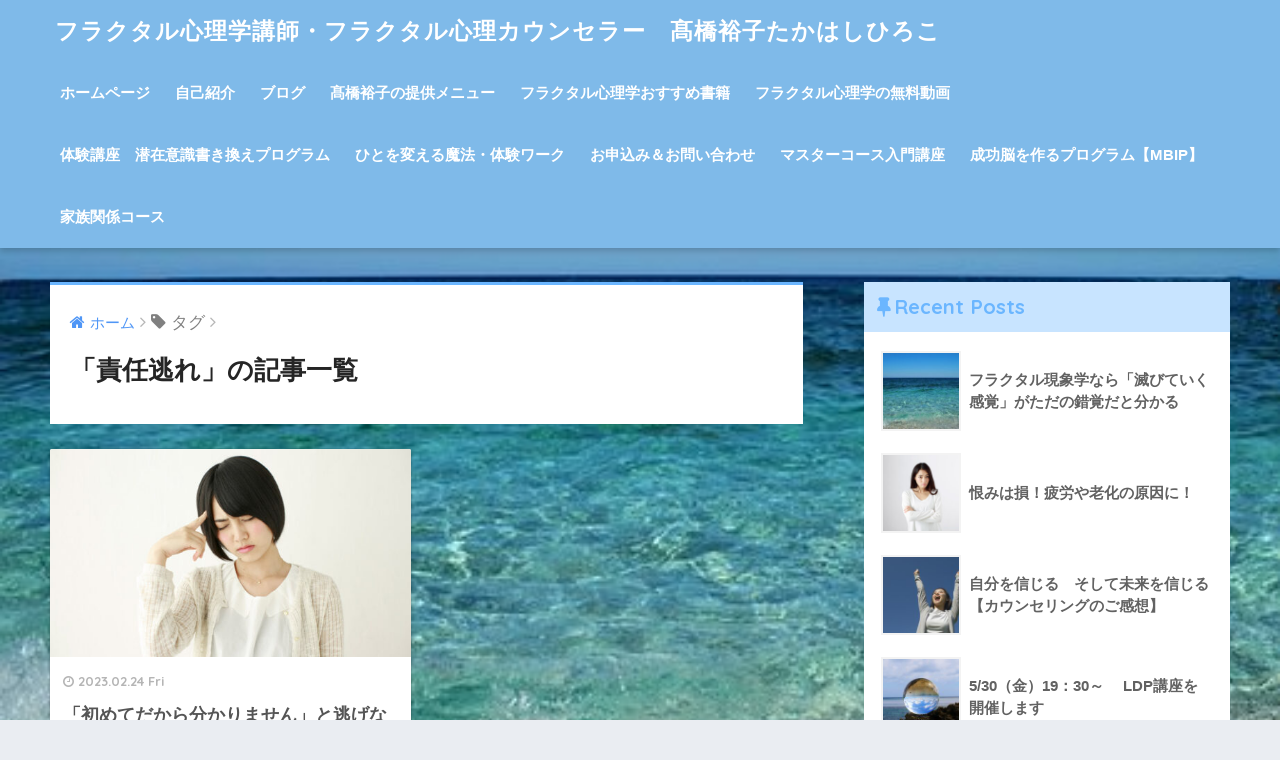

--- FILE ---
content_type: text/html; charset=UTF-8
request_url: https://www.fractal-counseling.xyz/tag/%E8%B2%AC%E4%BB%BB%E9%80%83%E3%82%8C/
body_size: 11206
content:
<!doctype html>
<!--[if lt IE 7]><html lang="ja" class="no-js lt-ie9 lt-ie8 lt-ie7"><![endif]-->
<!--[if (IE 7)&!(IEMobile)]><html lang="ja" class="no-js lt-ie9 lt-ie8"><![endif]-->
<!--[if (IE 8)&!(IEMobile)]><html lang="ja" class="no-js lt-ie9"><![endif]-->
<!--[if gt IE 8]><!--> <html lang="ja" class="no-js"><!--<![endif]-->
	<head>
		<script async src="https://pagead2.googlesyndication.com/pagead/js/adsbygoogle.js"></script>
<script>
     (adsbygoogle = window.adsbygoogle || []).push({
          google_ad_client: "ca-pub-4764238686326069",
          enable_page_level_ads: true
     });
</script>
               <meta name="google-site-verification" content="kiWVg-qgVIgauRq3SBfw3F2ROzychru8-2liUnr0MA4" />
		<meta charset="utf-8">
		<meta http-equiv="X-UA-Compatible" content="IE=edge">
		<meta name="HandheldFriendly" content="True">
		<meta name="MobileOptimized" content="320">
		<meta name="viewport" content="width=device-width, initial-scale=1"/>
		<meta name="msapplication-TileColor" content="#6bb6ff">
        <meta name="theme-color" content="#6bb6ff">
		<link rel="pingback" href="https://www.fractal-counseling.xyz/xmlrpc.php">
		<title>「責任逃れ」の記事一覧 | フラクタル心理学講師・フラクタル心理カウンセラー　髙橋裕子たかはしひろこ</title>
<meta name='robots' content='max-image-preview:large' />
<link rel='dns-prefetch' href='//ajax.googleapis.com' />
<link rel='dns-prefetch' href='//fonts.googleapis.com' />
<link rel="alternate" type="application/rss+xml" title="フラクタル心理学講師・フラクタル心理カウンセラー　髙橋裕子たかはしひろこ &raquo; フィード" href="https://www.fractal-counseling.xyz/feed/" />
<link rel="alternate" type="application/rss+xml" title="フラクタル心理学講師・フラクタル心理カウンセラー　髙橋裕子たかはしひろこ &raquo; コメントフィード" href="https://www.fractal-counseling.xyz/comments/feed/" />
<style id='wp-img-auto-sizes-contain-inline-css' type='text/css'>
img:is([sizes=auto i],[sizes^="auto," i]){contain-intrinsic-size:3000px 1500px}
/*# sourceURL=wp-img-auto-sizes-contain-inline-css */
</style>
<style id='wp-emoji-styles-inline-css' type='text/css'>

	img.wp-smiley, img.emoji {
		display: inline !important;
		border: none !important;
		box-shadow: none !important;
		height: 1em !important;
		width: 1em !important;
		margin: 0 0.07em !important;
		vertical-align: -0.1em !important;
		background: none !important;
		padding: 0 !important;
	}
/*# sourceURL=wp-emoji-styles-inline-css */
</style>
<style id='wp-block-library-inline-css' type='text/css'>
:root{--wp-block-synced-color:#7a00df;--wp-block-synced-color--rgb:122,0,223;--wp-bound-block-color:var(--wp-block-synced-color);--wp-editor-canvas-background:#ddd;--wp-admin-theme-color:#007cba;--wp-admin-theme-color--rgb:0,124,186;--wp-admin-theme-color-darker-10:#006ba1;--wp-admin-theme-color-darker-10--rgb:0,107,160.5;--wp-admin-theme-color-darker-20:#005a87;--wp-admin-theme-color-darker-20--rgb:0,90,135;--wp-admin-border-width-focus:2px}@media (min-resolution:192dpi){:root{--wp-admin-border-width-focus:1.5px}}.wp-element-button{cursor:pointer}:root .has-very-light-gray-background-color{background-color:#eee}:root .has-very-dark-gray-background-color{background-color:#313131}:root .has-very-light-gray-color{color:#eee}:root .has-very-dark-gray-color{color:#313131}:root .has-vivid-green-cyan-to-vivid-cyan-blue-gradient-background{background:linear-gradient(135deg,#00d084,#0693e3)}:root .has-purple-crush-gradient-background{background:linear-gradient(135deg,#34e2e4,#4721fb 50%,#ab1dfe)}:root .has-hazy-dawn-gradient-background{background:linear-gradient(135deg,#faaca8,#dad0ec)}:root .has-subdued-olive-gradient-background{background:linear-gradient(135deg,#fafae1,#67a671)}:root .has-atomic-cream-gradient-background{background:linear-gradient(135deg,#fdd79a,#004a59)}:root .has-nightshade-gradient-background{background:linear-gradient(135deg,#330968,#31cdcf)}:root .has-midnight-gradient-background{background:linear-gradient(135deg,#020381,#2874fc)}:root{--wp--preset--font-size--normal:16px;--wp--preset--font-size--huge:42px}.has-regular-font-size{font-size:1em}.has-larger-font-size{font-size:2.625em}.has-normal-font-size{font-size:var(--wp--preset--font-size--normal)}.has-huge-font-size{font-size:var(--wp--preset--font-size--huge)}.has-text-align-center{text-align:center}.has-text-align-left{text-align:left}.has-text-align-right{text-align:right}.has-fit-text{white-space:nowrap!important}#end-resizable-editor-section{display:none}.aligncenter{clear:both}.items-justified-left{justify-content:flex-start}.items-justified-center{justify-content:center}.items-justified-right{justify-content:flex-end}.items-justified-space-between{justify-content:space-between}.screen-reader-text{border:0;clip-path:inset(50%);height:1px;margin:-1px;overflow:hidden;padding:0;position:absolute;width:1px;word-wrap:normal!important}.screen-reader-text:focus{background-color:#ddd;clip-path:none;color:#444;display:block;font-size:1em;height:auto;left:5px;line-height:normal;padding:15px 23px 14px;text-decoration:none;top:5px;width:auto;z-index:100000}html :where(.has-border-color){border-style:solid}html :where([style*=border-top-color]){border-top-style:solid}html :where([style*=border-right-color]){border-right-style:solid}html :where([style*=border-bottom-color]){border-bottom-style:solid}html :where([style*=border-left-color]){border-left-style:solid}html :where([style*=border-width]){border-style:solid}html :where([style*=border-top-width]){border-top-style:solid}html :where([style*=border-right-width]){border-right-style:solid}html :where([style*=border-bottom-width]){border-bottom-style:solid}html :where([style*=border-left-width]){border-left-style:solid}html :where(img[class*=wp-image-]){height:auto;max-width:100%}:where(figure){margin:0 0 1em}html :where(.is-position-sticky){--wp-admin--admin-bar--position-offset:var(--wp-admin--admin-bar--height,0px)}@media screen and (max-width:600px){html :where(.is-position-sticky){--wp-admin--admin-bar--position-offset:0px}}

/*# sourceURL=wp-block-library-inline-css */
</style><style id='global-styles-inline-css' type='text/css'>
:root{--wp--preset--aspect-ratio--square: 1;--wp--preset--aspect-ratio--4-3: 4/3;--wp--preset--aspect-ratio--3-4: 3/4;--wp--preset--aspect-ratio--3-2: 3/2;--wp--preset--aspect-ratio--2-3: 2/3;--wp--preset--aspect-ratio--16-9: 16/9;--wp--preset--aspect-ratio--9-16: 9/16;--wp--preset--color--black: #000000;--wp--preset--color--cyan-bluish-gray: #abb8c3;--wp--preset--color--white: #ffffff;--wp--preset--color--pale-pink: #f78da7;--wp--preset--color--vivid-red: #cf2e2e;--wp--preset--color--luminous-vivid-orange: #ff6900;--wp--preset--color--luminous-vivid-amber: #fcb900;--wp--preset--color--light-green-cyan: #7bdcb5;--wp--preset--color--vivid-green-cyan: #00d084;--wp--preset--color--pale-cyan-blue: #8ed1fc;--wp--preset--color--vivid-cyan-blue: #0693e3;--wp--preset--color--vivid-purple: #9b51e0;--wp--preset--gradient--vivid-cyan-blue-to-vivid-purple: linear-gradient(135deg,rgb(6,147,227) 0%,rgb(155,81,224) 100%);--wp--preset--gradient--light-green-cyan-to-vivid-green-cyan: linear-gradient(135deg,rgb(122,220,180) 0%,rgb(0,208,130) 100%);--wp--preset--gradient--luminous-vivid-amber-to-luminous-vivid-orange: linear-gradient(135deg,rgb(252,185,0) 0%,rgb(255,105,0) 100%);--wp--preset--gradient--luminous-vivid-orange-to-vivid-red: linear-gradient(135deg,rgb(255,105,0) 0%,rgb(207,46,46) 100%);--wp--preset--gradient--very-light-gray-to-cyan-bluish-gray: linear-gradient(135deg,rgb(238,238,238) 0%,rgb(169,184,195) 100%);--wp--preset--gradient--cool-to-warm-spectrum: linear-gradient(135deg,rgb(74,234,220) 0%,rgb(151,120,209) 20%,rgb(207,42,186) 40%,rgb(238,44,130) 60%,rgb(251,105,98) 80%,rgb(254,248,76) 100%);--wp--preset--gradient--blush-light-purple: linear-gradient(135deg,rgb(255,206,236) 0%,rgb(152,150,240) 100%);--wp--preset--gradient--blush-bordeaux: linear-gradient(135deg,rgb(254,205,165) 0%,rgb(254,45,45) 50%,rgb(107,0,62) 100%);--wp--preset--gradient--luminous-dusk: linear-gradient(135deg,rgb(255,203,112) 0%,rgb(199,81,192) 50%,rgb(65,88,208) 100%);--wp--preset--gradient--pale-ocean: linear-gradient(135deg,rgb(255,245,203) 0%,rgb(182,227,212) 50%,rgb(51,167,181) 100%);--wp--preset--gradient--electric-grass: linear-gradient(135deg,rgb(202,248,128) 0%,rgb(113,206,126) 100%);--wp--preset--gradient--midnight: linear-gradient(135deg,rgb(2,3,129) 0%,rgb(40,116,252) 100%);--wp--preset--font-size--small: 13px;--wp--preset--font-size--medium: 20px;--wp--preset--font-size--large: 36px;--wp--preset--font-size--x-large: 42px;--wp--preset--spacing--20: 0.44rem;--wp--preset--spacing--30: 0.67rem;--wp--preset--spacing--40: 1rem;--wp--preset--spacing--50: 1.5rem;--wp--preset--spacing--60: 2.25rem;--wp--preset--spacing--70: 3.38rem;--wp--preset--spacing--80: 5.06rem;--wp--preset--shadow--natural: 6px 6px 9px rgba(0, 0, 0, 0.2);--wp--preset--shadow--deep: 12px 12px 50px rgba(0, 0, 0, 0.4);--wp--preset--shadow--sharp: 6px 6px 0px rgba(0, 0, 0, 0.2);--wp--preset--shadow--outlined: 6px 6px 0px -3px rgb(255, 255, 255), 6px 6px rgb(0, 0, 0);--wp--preset--shadow--crisp: 6px 6px 0px rgb(0, 0, 0);}:where(.is-layout-flex){gap: 0.5em;}:where(.is-layout-grid){gap: 0.5em;}body .is-layout-flex{display: flex;}.is-layout-flex{flex-wrap: wrap;align-items: center;}.is-layout-flex > :is(*, div){margin: 0;}body .is-layout-grid{display: grid;}.is-layout-grid > :is(*, div){margin: 0;}:where(.wp-block-columns.is-layout-flex){gap: 2em;}:where(.wp-block-columns.is-layout-grid){gap: 2em;}:where(.wp-block-post-template.is-layout-flex){gap: 1.25em;}:where(.wp-block-post-template.is-layout-grid){gap: 1.25em;}.has-black-color{color: var(--wp--preset--color--black) !important;}.has-cyan-bluish-gray-color{color: var(--wp--preset--color--cyan-bluish-gray) !important;}.has-white-color{color: var(--wp--preset--color--white) !important;}.has-pale-pink-color{color: var(--wp--preset--color--pale-pink) !important;}.has-vivid-red-color{color: var(--wp--preset--color--vivid-red) !important;}.has-luminous-vivid-orange-color{color: var(--wp--preset--color--luminous-vivid-orange) !important;}.has-luminous-vivid-amber-color{color: var(--wp--preset--color--luminous-vivid-amber) !important;}.has-light-green-cyan-color{color: var(--wp--preset--color--light-green-cyan) !important;}.has-vivid-green-cyan-color{color: var(--wp--preset--color--vivid-green-cyan) !important;}.has-pale-cyan-blue-color{color: var(--wp--preset--color--pale-cyan-blue) !important;}.has-vivid-cyan-blue-color{color: var(--wp--preset--color--vivid-cyan-blue) !important;}.has-vivid-purple-color{color: var(--wp--preset--color--vivid-purple) !important;}.has-black-background-color{background-color: var(--wp--preset--color--black) !important;}.has-cyan-bluish-gray-background-color{background-color: var(--wp--preset--color--cyan-bluish-gray) !important;}.has-white-background-color{background-color: var(--wp--preset--color--white) !important;}.has-pale-pink-background-color{background-color: var(--wp--preset--color--pale-pink) !important;}.has-vivid-red-background-color{background-color: var(--wp--preset--color--vivid-red) !important;}.has-luminous-vivid-orange-background-color{background-color: var(--wp--preset--color--luminous-vivid-orange) !important;}.has-luminous-vivid-amber-background-color{background-color: var(--wp--preset--color--luminous-vivid-amber) !important;}.has-light-green-cyan-background-color{background-color: var(--wp--preset--color--light-green-cyan) !important;}.has-vivid-green-cyan-background-color{background-color: var(--wp--preset--color--vivid-green-cyan) !important;}.has-pale-cyan-blue-background-color{background-color: var(--wp--preset--color--pale-cyan-blue) !important;}.has-vivid-cyan-blue-background-color{background-color: var(--wp--preset--color--vivid-cyan-blue) !important;}.has-vivid-purple-background-color{background-color: var(--wp--preset--color--vivid-purple) !important;}.has-black-border-color{border-color: var(--wp--preset--color--black) !important;}.has-cyan-bluish-gray-border-color{border-color: var(--wp--preset--color--cyan-bluish-gray) !important;}.has-white-border-color{border-color: var(--wp--preset--color--white) !important;}.has-pale-pink-border-color{border-color: var(--wp--preset--color--pale-pink) !important;}.has-vivid-red-border-color{border-color: var(--wp--preset--color--vivid-red) !important;}.has-luminous-vivid-orange-border-color{border-color: var(--wp--preset--color--luminous-vivid-orange) !important;}.has-luminous-vivid-amber-border-color{border-color: var(--wp--preset--color--luminous-vivid-amber) !important;}.has-light-green-cyan-border-color{border-color: var(--wp--preset--color--light-green-cyan) !important;}.has-vivid-green-cyan-border-color{border-color: var(--wp--preset--color--vivid-green-cyan) !important;}.has-pale-cyan-blue-border-color{border-color: var(--wp--preset--color--pale-cyan-blue) !important;}.has-vivid-cyan-blue-border-color{border-color: var(--wp--preset--color--vivid-cyan-blue) !important;}.has-vivid-purple-border-color{border-color: var(--wp--preset--color--vivid-purple) !important;}.has-vivid-cyan-blue-to-vivid-purple-gradient-background{background: var(--wp--preset--gradient--vivid-cyan-blue-to-vivid-purple) !important;}.has-light-green-cyan-to-vivid-green-cyan-gradient-background{background: var(--wp--preset--gradient--light-green-cyan-to-vivid-green-cyan) !important;}.has-luminous-vivid-amber-to-luminous-vivid-orange-gradient-background{background: var(--wp--preset--gradient--luminous-vivid-amber-to-luminous-vivid-orange) !important;}.has-luminous-vivid-orange-to-vivid-red-gradient-background{background: var(--wp--preset--gradient--luminous-vivid-orange-to-vivid-red) !important;}.has-very-light-gray-to-cyan-bluish-gray-gradient-background{background: var(--wp--preset--gradient--very-light-gray-to-cyan-bluish-gray) !important;}.has-cool-to-warm-spectrum-gradient-background{background: var(--wp--preset--gradient--cool-to-warm-spectrum) !important;}.has-blush-light-purple-gradient-background{background: var(--wp--preset--gradient--blush-light-purple) !important;}.has-blush-bordeaux-gradient-background{background: var(--wp--preset--gradient--blush-bordeaux) !important;}.has-luminous-dusk-gradient-background{background: var(--wp--preset--gradient--luminous-dusk) !important;}.has-pale-ocean-gradient-background{background: var(--wp--preset--gradient--pale-ocean) !important;}.has-electric-grass-gradient-background{background: var(--wp--preset--gradient--electric-grass) !important;}.has-midnight-gradient-background{background: var(--wp--preset--gradient--midnight) !important;}.has-small-font-size{font-size: var(--wp--preset--font-size--small) !important;}.has-medium-font-size{font-size: var(--wp--preset--font-size--medium) !important;}.has-large-font-size{font-size: var(--wp--preset--font-size--large) !important;}.has-x-large-font-size{font-size: var(--wp--preset--font-size--x-large) !important;}
/*# sourceURL=global-styles-inline-css */
</style>

<style id='classic-theme-styles-inline-css' type='text/css'>
/*! This file is auto-generated */
.wp-block-button__link{color:#fff;background-color:#32373c;border-radius:9999px;box-shadow:none;text-decoration:none;padding:calc(.667em + 2px) calc(1.333em + 2px);font-size:1.125em}.wp-block-file__button{background:#32373c;color:#fff;text-decoration:none}
/*# sourceURL=/wp-includes/css/classic-themes.min.css */
</style>
<link rel='stylesheet' id='contact-form-7-css' href='https://www.fractal-counseling.xyz/wp-content/plugins/contact-form-7/includes/css/styles.css' type='text/css' media='all' />
<link rel='stylesheet' id='sng-stylesheet-css' href='https://www.fractal-counseling.xyz/wp-content/themes/sango-theme/style.css' type='text/css' media='all' />
<link rel='stylesheet' id='sng-option-css' href='https://www.fractal-counseling.xyz/wp-content/themes/sango-theme/entry-option.css' type='text/css' media='all' />
<link rel='stylesheet' id='sng-googlefonts-css' href='//fonts.googleapis.com/css?family=Quicksand%3A500%2C700' type='text/css' media='all' />
<link rel='stylesheet' id='sng-fontawesome-css' href='https://www.fractal-counseling.xyz/wp-content/themes/sango-theme/library/fontawesome/css/font-awesome.min.css' type='text/css' media='all' />
<link rel='stylesheet' id='ripple-style-css' href='https://www.fractal-counseling.xyz/wp-content/themes/sango-theme/library/ripple/rippler.min.css' type='text/css' media='all' />
<script type="text/javascript" src="https://ajax.googleapis.com/ajax/libs/jquery/2.2.4/jquery.min.js" id="jquery-js"></script>
<script type="text/javascript" src="https://www.fractal-counseling.xyz/wp-content/themes/sango-theme/library/js/modernizr.custom.min.js" id="sng-modernizr-js"></script>
<link rel="https://api.w.org/" href="https://www.fractal-counseling.xyz/wp-json/" /><link rel="alternate" title="JSON" type="application/json" href="https://www.fractal-counseling.xyz/wp-json/wp/v2/tags/955" /><link rel="EditURI" type="application/rsd+xml" title="RSD" href="https://www.fractal-counseling.xyz/xmlrpc.php?rsd" />
<meta name="robots" content="noindex,follow" /><style type="text/css" id="custom-background-css">
body.custom-background { background-image: url("https://www.fractal-counseling.xyz/wp-content/uploads/2023/01/sea-3527163__340.jpg"); background-position: left top; background-size: cover; background-repeat: no-repeat; background-attachment: fixed; }
</style>
	<style>
a {color: #4f96f6;}
.main-c {color: #6bb6ff;}
.main-bc {background-color: #6bb6ff;}
.main-bdr,#inner-content .main-bdr {border-color:  #6bb6ff;}
.pastel-bc , #inner-content .pastel-bc {background-color: #c8e4ff;}
.accent-c {color: #ffb36b;}
.accent-bc {background-color: #ffb36b;}
.header,#footer-menu,.drawer__title {background-color: #7fbae9;}
#logo a {color: #FFF;}
.desktop-nav li a , .mobile-nav li a, #footer-menu a ,.copyright, #drawer__open,.drawer__title {color: #FFF;}
.drawer__title .close span, .drawer__title .close span:before {background: #FFF;}
.desktop-nav li:after {background: #FFF;}
.mobile-nav .current-menu-item {border-bottom-color: #FFF;}
.widgettitle {color: #6bb6ff;background-color:#c8e4ff;}
.footer {background-color: #e0e4eb;}
.footer, .footer a, .footer .widget ul li a {color: #3c3c3c;}
.body_bc {background-color: #eaedf2;}
/*Main Color*/
#toc_container .toc_title, #footer_menu .raised, .pagination a, .pagination span, #reply-title:before , .entry-content blockquote:before ,.main-c-before li:before ,.main-c-b:before{color: #6bb6ff;}
/*Main Color Background*/
#searchsubmit, #toc_container .toc_title:before, .cat-name, .pre_tag > span, .pagination .current, #submit ,.withtag_list > span,.main-bc-before li:before {background-color: #6bb6ff;}
/*Main Color Border*/
#toc_container, h3 ,.li-mainbdr ul,.li-mainbdr ol {border-color: #6bb6ff;}
/*Accent Color*/
.search-title .fa-search ,.acc-bc-before li:before {background: #ffb36b;}
/*Accent Color border*/
.li-accentbdr ul, .li-accentbdr ol {border-color: #ffb36b;}
/*Pastel Color Background*/
.pagination a:hover ,.li-pastelbc ul, .li-pastelbc ol {background: #c8e4ff;}
/*FontSize*/
body {font-size: 107%;}
@media only screen and (min-width: 481px) {
body {font-size: 107%;}
}
@media only screen and (min-width: 1030px) {
body {font-size: 107%;}
}
/*Others*/
.totop {background: #5ba9f7;}
.header-info a {color: #FFF; background: linear-gradient(95deg,#738bff,#85e3ec);}
.fixed-menu ul {background: #FFF;}
.fixed-menu a {color: #a2a7ab;}
.fixed-menu .current-menu-item a , .fixed-menu ul li a.active {color: #6bb6ff;}
</style>
	</head>
	<body class="archive tag tag-955 custom-background wp-theme-sango-theme">
		<div id="container">
			<header class="header">
								<div id="inner-header" class="wrap cf">
										<p id="logo" class="h1 dfont">
						<a href="https://www.fractal-counseling.xyz">フラクタル心理学講師・フラクタル心理カウンセラー　髙橋裕子たかはしひろこ</a>
					</p>
					<nav class="desktop-nav clearfix"><ul id="menu-%e3%83%88%e3%83%83%e3%83%97%e3%83%a1%e3%83%8b%e3%83%a5%e3%83%bc" class="menu"><li id="menu-item-21" class="menu-item menu-item-type-custom menu-item-object-custom menu-item-home menu-item-21"><a target="_blank" href="http://www.fractal-counseling.xyz/">ホームページ</a></li>
<li id="menu-item-44" class="menu-item menu-item-type-post_type menu-item-object-page menu-item-44"><a href="https://www.fractal-counseling.xyz/%e8%87%aa%e5%b7%b1%e7%b4%b9%e4%bb%8b/">自己紹介</a></li>
<li id="menu-item-23" class="menu-item menu-item-type-post_type menu-item-object-page current_page_parent menu-item-23"><a target="_blank" href="https://www.fractal-counseling.xyz/%e3%83%96%e3%83%ad%e3%82%b0/">ブログ</a></li>
<li id="menu-item-715" class="menu-item menu-item-type-post_type menu-item-object-page menu-item-has-children menu-item-715"><a href="https://www.fractal-counseling.xyz/%e3%81%94%e6%8f%90%e4%be%9b%e3%83%a1%e3%83%8b%e3%83%a5%e3%83%bc/">髙橋裕子の提供メニュー</a>
<ul class="sub-menu">
	<li id="menu-item-54" class="menu-item menu-item-type-post_type menu-item-object-page menu-item-54"><a href="https://www.fractal-counseling.xyz/%e5%80%8b%e5%88%a5%e3%82%ab%e3%82%a6%e3%83%b3%e3%82%bb%e3%83%aa%e3%83%b3%e3%82%b0/">個別・継続カウンセリング</a></li>
	<li id="menu-item-75" class="menu-item menu-item-type-post_type menu-item-object-page menu-item-75"><a href="https://www.fractal-counseling.xyz/%e4%ba%ba%e3%82%92%e5%a4%89%e3%81%88%e3%82%8b%e9%ad%94%e6%b3%95%e8%ac%9b%e5%ba%a7/">人を変える魔法講座</a></li>
	<li id="menu-item-394" class="menu-item menu-item-type-post_type menu-item-object-page menu-item-394"><a href="https://www.fractal-counseling.xyz/%e5%8b%89%e5%bc%b7%e3%81%8c%e5%a5%bd%e3%81%8d%e3%81%ab%e3%81%aa%e3%82%8b/">勉強が好きになる</a></li>
	<li id="menu-item-59" class="menu-item menu-item-type-post_type menu-item-object-page menu-item-59"><a href="https://www.fractal-counseling.xyz/%e6%9c%aa%e6%9d%a5%e3%81%8b%e3%82%89%e3%83%a1%e3%83%83%e3%82%bb%e3%83%bc%e3%82%b8%e3%82%92%e3%82%82%e3%82%89%e3%81%86%e3%80%8cldp%e8%ac%9b%e5%ba%a7%e3%80%8d/">未来からメッセージをもらう「LDP講座」</a></li>
	<li id="menu-item-390" class="menu-item menu-item-type-post_type menu-item-object-page menu-item-390"><a href="https://www.fractal-counseling.xyz/%e3%83%93%e3%82%b8%e3%83%8d%e3%82%b9%e3%81%ae%e3%81%9f%e3%82%81%e3%81%ae%e5%9c%9f%e5%8f%b0%e3%83%9e%e3%82%a4%e3%83%b3%e3%83%89%e3%82%92%e4%bd%9c%e3%82%8b%e3%80%80%e3%83%93%e3%82%b8%e3%83%8d%e3%82%b9/">ビジネスマインドコース</a></li>
	<li id="menu-item-1330" class="menu-item menu-item-type-post_type menu-item-object-page menu-item-1330"><a href="https://www.fractal-counseling.xyz/%e8%aa%98%e5%b0%8e%e7%9e%91%e6%83%b3%e3%83%bb%e3%82%a4%e3%83%b3%e3%83%8a%e3%83%bc%e3%83%81%e3%83%a3%e3%82%a4%e3%83%ab%e3%83%89%e3%81%ae%e7%99%92%e3%81%97/">誘導瞑想・インナーチャイルドの癒し</a></li>
	<li id="menu-item-1344" class="menu-item menu-item-type-post_type menu-item-object-page menu-item-1344"><a href="https://www.fractal-counseling.xyz/%e5%89%8d%e4%b8%96%e8%aa%98%e5%b0%8e/">未来を創る前世誘導</a></li>
	<li id="menu-item-1822" class="menu-item menu-item-type-post_type menu-item-object-page menu-item-1822"><a href="https://www.fractal-counseling.xyz/%e8%aa%98%e5%b0%8e%e7%9e%91%e6%83%b3%e6%96%87%e3%82%b5%e3%83%9d%e3%83%bc%e3%83%88/">誘導瞑想文サポート</a></li>
</ul>
</li>
<li id="menu-item-186" class="menu-item menu-item-type-post_type menu-item-object-page menu-item-186"><a href="https://www.fractal-counseling.xyz/%e3%81%8a%e3%81%99%e3%81%99%e3%82%81%e6%9b%b8%e7%b1%8d/">フラクタル心理学おすすめ書籍</a></li>
<li id="menu-item-252" class="menu-item menu-item-type-post_type menu-item-object-page menu-item-252"><a href="https://www.fractal-counseling.xyz/%e3%83%95%e3%83%a9%e3%82%af%e3%82%bf%e3%83%ab%e5%bf%83%e7%90%86%e5%ad%a6%e3%81%ae%e7%84%a1%e6%96%99%e5%8b%95%e7%94%bb/">フラクタル心理学の無料動画</a></li>
<li id="menu-item-989" class="menu-item menu-item-type-post_type menu-item-object-page menu-item-989"><a href="https://www.fractal-counseling.xyz/%e5%88%9d%e3%82%81%e3%81%a6%e3%81%ae%e6%96%b9%e5%90%91%e3%81%91%e4%bd%93%e9%a8%93%e8%ac%9b%e5%ba%a7/">体験講座　潜在意識書き換えプログラム</a></li>
<li id="menu-item-1052" class="menu-item menu-item-type-post_type menu-item-object-page menu-item-1052"><a href="https://www.fractal-counseling.xyz/%e3%81%b2%e3%81%a8%e3%82%92%e5%a4%89%e3%81%88%e3%82%8b%e9%ad%94%e6%b3%95%e3%83%bb%e4%bd%93%e9%a8%93%e3%83%af%e3%83%bc%e3%82%af/">ひとを変える魔法・体験ワーク</a></li>
<li id="menu-item-24" class="menu-item menu-item-type-post_type menu-item-object-page menu-item-24"><a href="https://www.fractal-counseling.xyz/%e3%81%8a%e5%95%8f%e3%81%84%e5%90%88%e3%82%8f%e3%81%9b/">お申込み＆お問い合わせ</a></li>
<li id="menu-item-1643" class="menu-item menu-item-type-post_type menu-item-object-page menu-item-1643"><a href="https://www.fractal-counseling.xyz/%e3%83%9e%e3%82%b9%e3%82%bf%e3%83%bc%e3%82%b3%e3%83%bc%e3%82%b9%e5%85%a5%e9%96%80%e8%ac%9b%e5%ba%a7/">マスターコース入門講座</a></li>
<li id="menu-item-1993" class="menu-item menu-item-type-post_type menu-item-object-page menu-item-1993"><a href="https://www.fractal-counseling.xyz/%e6%88%90%e5%8a%9f%e8%84%b3%e3%82%92%e4%bd%9c%e3%82%8b%e3%83%97%e3%83%ad%e3%82%b0%e3%83%a9%e3%83%a0%e3%80%90mbip%e3%80%91/">成功脳を作るプログラム【MBIP】</a></li>
<li id="menu-item-2337" class="menu-item menu-item-type-post_type menu-item-object-page menu-item-2337"><a href="https://www.fractal-counseling.xyz/%e5%ae%b6%e6%97%8f%e9%96%a2%e4%bf%82%e3%82%b3%e3%83%bc%e3%82%b9/">家族関係コース</a></li>
</ul></nav>				</div>
							</header>
				<div id="content">
		<div id="inner-content" class="wrap cf">
			<main id="main" class="m-all t-2of3 d-5of7 cf" role="main">
				<div id="archive_header" class="main-bdr">
	<nav id="breadcrumb"><ul itemscope itemtype="http://schema.org/BreadcrumbList"><li itemprop="itemListElement" itemscope itemtype="http://schema.org/ListItem"><a href="https://www.fractal-counseling.xyz" itemprop="item"><span itemprop="name">ホーム</span></a><meta itemprop="position" content="1" /></li><li><i class="fa fa-tag"></i> タグ</li></ul></nav>			<h1>「責任逃れ」の記事一覧</h1>
		</div>		<div class="cardtype cf">
							<article class="cardtype__article">
						<a class="cardtype__link" href="https://www.fractal-counseling.xyz/2023/02/24/%e3%80%8c%e5%88%9d%e3%82%81%e3%81%a6%e3%81%a0%e3%81%8b%e3%82%89%e5%88%86%e3%81%8b%e3%82%8a%e3%81%be%e3%81%9b%e3%82%93%e3%80%8d%e3%81%a8%e9%80%83%e3%81%92%e3%81%aa%e3%81%84%e3%81%a7%ef%bc%81/">
							<p class="cardtype__img">
								<img src="https://www.fractal-counseling.xyz/wp-content/uploads/2023/02/publicdomainq-0014797oll-520x300.jpg" alt="「初めてだから分かりません」と逃げないで！">
							</p>
							<div class="cardtype__article-info">
																<time class="updated entry-time dfont" datetime="2023-02-24">2023.02.24 Fri</time>
																<h2>「初めてだから分かりません」と逃げないで！</h2>
							</div>
						</a>
										</article>
					</div>
						</main>
				<div id="sidebar1" class="sidebar m-all t-1of3 d-2of7 last-col cf" role="complementary">
	<aside>
		<div class="insidesp">
			<div id="notfix">
				<div id="recent-posts-2" class="widget widget_recent_entries"><h4 class="widgettitle dfont">Recent Posts</h4>              <ul class="my-widget">
                                <li><a href="https://www.fractal-counseling.xyz/2025/08/16/%e3%83%95%e3%83%a9%e3%82%af%e3%82%bf%e3%83%ab%e7%8f%be%e8%b1%a1%e5%ad%a6%e3%81%aa%e3%82%89%e3%80%8c%e6%bb%85%e3%81%b3%e3%81%a6%e3%81%84%e3%81%8f%e6%84%9f%e8%a6%9a%e3%80%8d%e3%81%8c%e3%81%9f%e3%81%a0/"><figure class="my-widget__img"><img width="160" height="160" src="https://www.fractal-counseling.xyz/wp-content/uploads/2023/01/sea-3527163__340-160x160.jpg" class="attachment-thumb-160 size-thumb-160 wp-post-image" alt="" decoding="async" loading="lazy" srcset="https://www.fractal-counseling.xyz/wp-content/uploads/2023/01/sea-3527163__340-160x160.jpg 160w, https://www.fractal-counseling.xyz/wp-content/uploads/2023/01/sea-3527163__340-150x150.jpg 150w, https://www.fractal-counseling.xyz/wp-content/uploads/2023/01/sea-3527163__340-125x125.jpg 125w" sizes="auto, (max-width: 160px) 100vw, 160px" /></figure><div class="my-widget__text">フラクタル現象学なら「滅びていく感覚」がただの錯覚だと分かる                          </div>
                  </a></li>
                                <li><a href="https://www.fractal-counseling.xyz/2025/08/03/%e6%81%a8%e3%81%bf%e3%81%af%e6%90%8d%ef%bc%81%e7%96%b2%e5%8a%b4%e3%82%84%e8%80%81%e5%8c%96%e3%81%ae%e5%8e%9f%e5%9b%a0%e3%81%ab%ef%bc%81/"><figure class="my-widget__img"><img width="160" height="160" src="https://www.fractal-counseling.xyz/wp-content/uploads/2023/02/publicdomainq-0014245gvj-160x160.jpg" class="attachment-thumb-160 size-thumb-160 wp-post-image" alt="" decoding="async" loading="lazy" srcset="https://www.fractal-counseling.xyz/wp-content/uploads/2023/02/publicdomainq-0014245gvj-160x160.jpg 160w, https://www.fractal-counseling.xyz/wp-content/uploads/2023/02/publicdomainq-0014245gvj-150x150.jpg 150w, https://www.fractal-counseling.xyz/wp-content/uploads/2023/02/publicdomainq-0014245gvj-125x125.jpg 125w" sizes="auto, (max-width: 160px) 100vw, 160px" /></figure><div class="my-widget__text">恨みは損！疲労や老化の原因に！                          </div>
                  </a></li>
                                <li><a href="https://www.fractal-counseling.xyz/2025/05/21/%e8%87%aa%e5%88%86%e3%82%92%e4%bf%a1%e3%81%98%e3%82%8b%e3%80%80%e3%81%9d%e3%81%97%e3%81%a6%e6%9c%aa%e6%9d%a5%e3%82%92%e4%bf%a1%e3%81%98%e3%82%8b%e3%80%90%e3%82%ab%e3%82%a6%e3%83%b3%e3%82%bb%e3%83%aa/"><figure class="my-widget__img"><img width="160" height="160" src="https://www.fractal-counseling.xyz/wp-content/uploads/2022/12/m030273-160x160.jpg" class="attachment-thumb-160 size-thumb-160 wp-post-image" alt="" decoding="async" loading="lazy" srcset="https://www.fractal-counseling.xyz/wp-content/uploads/2022/12/m030273-160x160.jpg 160w, https://www.fractal-counseling.xyz/wp-content/uploads/2022/12/m030273-150x150.jpg 150w, https://www.fractal-counseling.xyz/wp-content/uploads/2022/12/m030273-125x125.jpg 125w" sizes="auto, (max-width: 160px) 100vw, 160px" /></figure><div class="my-widget__text">自分を信じる　そして未来を信じる【カウンセリングのご感想】                          </div>
                  </a></li>
                                <li><a href="https://www.fractal-counseling.xyz/2025/05/16/2019%e5%b9%b41%e6%9c%8820%e6%97%a5-%e3%80%80ldp%e8%ac%9b%e5%ba%a7%e9%96%8b%e5%82%ac/"><figure class="my-widget__img"><img width="160" height="160" src="https://www.fractal-counseling.xyz/wp-content/uploads/2018/12/shige0713126_TP_V-160x160.jpg" class="attachment-thumb-160 size-thumb-160 wp-post-image" alt="" decoding="async" loading="lazy" srcset="https://www.fractal-counseling.xyz/wp-content/uploads/2018/12/shige0713126_TP_V-160x160.jpg 160w, https://www.fractal-counseling.xyz/wp-content/uploads/2018/12/shige0713126_TP_V-150x150.jpg 150w, https://www.fractal-counseling.xyz/wp-content/uploads/2018/12/shige0713126_TP_V-125x125.jpg 125w" sizes="auto, (max-width: 160px) 100vw, 160px" /></figure><div class="my-widget__text">5/30（金）19：30～ 　LDP講座を開催します                          </div>
                  </a></li>
                                <li><a href="https://www.fractal-counseling.xyz/2025/05/06/%e3%81%aa%e3%82%93%e3%81%a7%e3%81%93%e3%82%93%e3%81%aa%e3%81%ab%e8%87%aa%e4%bf%a1%e3%81%8c%e3%81%aa%e3%81%84%e3%81%ae%ef%bc%9f%e4%b8%8b%e3%81%ae%e5%ad%90%e3%81%ae%e5%bf%83%e7%90%86%e3%80%90%e3%82%ab/"><figure class="my-widget__img"><img width="160" height="160" src="https://www.fractal-counseling.xyz/wp-content/uploads/2023/01/index-160x160.jpg" class="attachment-thumb-160 size-thumb-160 wp-post-image" alt="" decoding="async" loading="lazy" srcset="https://www.fractal-counseling.xyz/wp-content/uploads/2023/01/index-160x160.jpg 160w, https://www.fractal-counseling.xyz/wp-content/uploads/2023/01/index-150x150.jpg 150w, https://www.fractal-counseling.xyz/wp-content/uploads/2023/01/index-125x125.jpg 125w" sizes="auto, (max-width: 160px) 100vw, 160px" /></figure><div class="my-widget__text">なんでこんなに自信がないの？下の子の心理【カウンセリングのご感想】                          </div>
                  </a></li>
                            </ul>
              </div>              <div id="custom_html-3" class="widget_text widget widget_custom_html"><h4 class="widgettitle dfont">フラクタル心理学リンク</h4><div class="textwidget custom-html-widget"><a href="http://www.taw.ac/mastertaw/" target="_blank" rel="nofollow">☆フラクタル心理学協会HP</a><br>

<a href="https://ameblo.jp/wyxe001/entrylist.html" target="_blank" rel="nofollow">☆会長・一色真宇先生の公式ブログ</a><br>

</div></div><div id="custom_html-2" class="widget_text widget widget_custom_html"><h4 class="widgettitle dfont">フラクタル心理学が学べます（東京・恵比寿）※髙橋所属ステーション</h4><div class="textwidget custom-html-widget"><a href="https://navi.ac/" target="_blank" rel="nofollow">☆アクエリアス・ナビ（恵比寿）</a><br><a href="https://www.reservestock.jp/subscribe/326216" target="_blank" rel="nofollow">☆高橋裕子公式メルマガ</a><br>
</div></div><div id="text-8" class="widget widget_text"><h4 class="widgettitle dfont">YouTubeチャンネル登録お願いします！</h4>			<div class="textwidget"><p><a class="alignnone size-medium wp-image-2911" href="https://www.youtube.com/channel/UCSaX3TlVGN24TpnYJG5yvqw/videos&lt;img src="><img loading="lazy" decoding="async" class="alignnone size-medium wp-image-2911" src="https://www.fractal-counseling.xyz/wp-content/uploads/2022/03/IMG_20200926_223941_672-300x300.jpg" alt="" width="300" height="300" srcset="https://www.fractal-counseling.xyz/wp-content/uploads/2022/03/IMG_20200926_223941_672-300x300.jpg 300w, https://www.fractal-counseling.xyz/wp-content/uploads/2022/03/IMG_20200926_223941_672-1024x1024.jpg 1024w, https://www.fractal-counseling.xyz/wp-content/uploads/2022/03/IMG_20200926_223941_672-150x150.jpg 150w, https://www.fractal-counseling.xyz/wp-content/uploads/2022/03/IMG_20200926_223941_672-768x768.jpg 768w, https://www.fractal-counseling.xyz/wp-content/uploads/2022/03/IMG_20200926_223941_672-125x125.jpg 125w, https://www.fractal-counseling.xyz/wp-content/uploads/2022/03/IMG_20200926_223941_672-160x160.jpg 160w, https://www.fractal-counseling.xyz/wp-content/uploads/2022/03/IMG_20200926_223941_672.jpg 1189w" sizes="auto, (max-width: 300px) 100vw, 300px" /></a></p>
</div>
		</div><div id="custom_html-6" class="widget_text widget widget_custom_html"><h4 class="widgettitle dfont">その他リンク</h4><div class="textwidget custom-html-widget"><a href="https://ameblo.jp/chiquita-usagi" target="_blank" rel="nofollow">☆髙橋裕子アメブロ</a><br>
</div></div><div id="custom_html-8" class="widget_text widget widget_custom_html"><h4 class="widgettitle dfont">English &#038; Spanish Page</h4><div class="textwidget custom-html-widget"><a href="https://www.fractal-counseling-spanish.xyz/" target="_blank" rel="nofollow">☆SPANISH</a><br>
<a href="https://www.fractal-counseling-english.xyz/" target="_blank" rel="nofollow">☆ENGLISH</a><br></div></div><div id="search-5" class="widget widget_search"><form role="search" method="get" id="searchform" class="searchform" action="https://www.fractal-counseling.xyz/">
    <div>
        <input type="search" id="s" name="s" value="" />
        <button type="submit" id="searchsubmit" ><i class="fa fa-search"></i></button>
    </div>
</form></div>			</div>
					</div>
	</aside>
	</div>
		</div>
	</div>
			<footer class="footer">
									<div id="inner-footer" class="wrap cf">
						<a href="#container" class="fab-btn accent-bc" rel="nofollow">
							<i class="fa fa-angle-up"></i>
						</a>
						<div class="fblock first">
													</div>
						<div class="fblock">
							<div class="ft_widget widget widget_text">			<div class="textwidget"><p><script async src="//pagead2.googlesyndication.com/pagead/js/adsbygoogle.js"></script><br />
<!-- responsive --><br />
<ins class="adsbygoogle"
     style="display:block"
     data-ad-client="ca-pub-4764238686326069"
     data-ad-slot="9213947175"
     data-ad-format="rectangle"
     data-full-width-responsive="true"></ins><br />
<script>
(adsbygoogle = window.adsbygoogle || []).push({});
</script></p>
</div>
		</div>		
						</div>
						<div class="fblock last">
													</div>
					</div>
								<div id="footer-menu">
					<div>
						<a class="footer-menu__btn dfont" href="https://www.fractal-counseling.xyz/"><i class="fa fa-home fa-lg"></i> HOME</a>
					</div>
					<nav>
											</nav>
					<p class="copyright dfont">&copy; 2026 フラクタル心理学講師・フラクタル心理カウンセラー　髙橋裕子たかはしひろこ All rights reserved.</p>
				</div>
			</footer>
		</div>
						<script type="speculationrules">
{"prefetch":[{"source":"document","where":{"and":[{"href_matches":"/*"},{"not":{"href_matches":["/wp-*.php","/wp-admin/*","/wp-content/uploads/*","/wp-content/*","/wp-content/plugins/*","/wp-content/themes/sango-theme/*","/*\\?(.+)"]}},{"not":{"selector_matches":"a[rel~=\"nofollow\"]"}},{"not":{"selector_matches":".no-prefetch, .no-prefetch a"}}]},"eagerness":"conservative"}]}
</script>
<script type="text/javascript" src="https://www.fractal-counseling.xyz/wp-includes/js/dist/hooks.min.js" id="wp-hooks-js"></script>
<script type="text/javascript" src="https://www.fractal-counseling.xyz/wp-includes/js/dist/i18n.min.js" id="wp-i18n-js"></script>
<script type="text/javascript" id="wp-i18n-js-after">
/* <![CDATA[ */
wp.i18n.setLocaleData( { 'text direction\u0004ltr': [ 'ltr' ] } );
//# sourceURL=wp-i18n-js-after
/* ]]> */
</script>
<script type="text/javascript" src="https://www.fractal-counseling.xyz/wp-content/plugins/contact-form-7/includes/swv/js/index.js" id="swv-js"></script>
<script type="text/javascript" id="contact-form-7-js-translations">
/* <![CDATA[ */
( function( domain, translations ) {
	var localeData = translations.locale_data[ domain ] || translations.locale_data.messages;
	localeData[""].domain = domain;
	wp.i18n.setLocaleData( localeData, domain );
} )( "contact-form-7", {"translation-revision-date":"2025-11-30 08:12:23+0000","generator":"GlotPress\/4.0.3","domain":"messages","locale_data":{"messages":{"":{"domain":"messages","plural-forms":"nplurals=1; plural=0;","lang":"ja_JP"},"This contact form is placed in the wrong place.":["\u3053\u306e\u30b3\u30f3\u30bf\u30af\u30c8\u30d5\u30a9\u30fc\u30e0\u306f\u9593\u9055\u3063\u305f\u4f4d\u7f6e\u306b\u7f6e\u304b\u308c\u3066\u3044\u307e\u3059\u3002"],"Error:":["\u30a8\u30e9\u30fc:"]}},"comment":{"reference":"includes\/js\/index.js"}} );
//# sourceURL=contact-form-7-js-translations
/* ]]> */
</script>
<script type="text/javascript" id="contact-form-7-js-before">
/* <![CDATA[ */
var wpcf7 = {
    "api": {
        "root": "https:\/\/www.fractal-counseling.xyz\/wp-json\/",
        "namespace": "contact-form-7\/v1"
    }
};
//# sourceURL=contact-form-7-js-before
/* ]]> */
</script>
<script type="text/javascript" src="https://www.fractal-counseling.xyz/wp-content/plugins/contact-form-7/includes/js/index.js" id="contact-form-7-js"></script>
<script type="text/javascript" src="https://www.fractal-counseling.xyz/wp-content/themes/sango-theme/library/ripple/jquery.rippler.js" id="ripple-js-js"></script>
<script id="wp-emoji-settings" type="application/json">
{"baseUrl":"https://s.w.org/images/core/emoji/17.0.2/72x72/","ext":".png","svgUrl":"https://s.w.org/images/core/emoji/17.0.2/svg/","svgExt":".svg","source":{"concatemoji":"https://www.fractal-counseling.xyz/wp-includes/js/wp-emoji-release.min.js"}}
</script>
<script type="module">
/* <![CDATA[ */
/*! This file is auto-generated */
const a=JSON.parse(document.getElementById("wp-emoji-settings").textContent),o=(window._wpemojiSettings=a,"wpEmojiSettingsSupports"),s=["flag","emoji"];function i(e){try{var t={supportTests:e,timestamp:(new Date).valueOf()};sessionStorage.setItem(o,JSON.stringify(t))}catch(e){}}function c(e,t,n){e.clearRect(0,0,e.canvas.width,e.canvas.height),e.fillText(t,0,0);t=new Uint32Array(e.getImageData(0,0,e.canvas.width,e.canvas.height).data);e.clearRect(0,0,e.canvas.width,e.canvas.height),e.fillText(n,0,0);const a=new Uint32Array(e.getImageData(0,0,e.canvas.width,e.canvas.height).data);return t.every((e,t)=>e===a[t])}function p(e,t){e.clearRect(0,0,e.canvas.width,e.canvas.height),e.fillText(t,0,0);var n=e.getImageData(16,16,1,1);for(let e=0;e<n.data.length;e++)if(0!==n.data[e])return!1;return!0}function u(e,t,n,a){switch(t){case"flag":return n(e,"\ud83c\udff3\ufe0f\u200d\u26a7\ufe0f","\ud83c\udff3\ufe0f\u200b\u26a7\ufe0f")?!1:!n(e,"\ud83c\udde8\ud83c\uddf6","\ud83c\udde8\u200b\ud83c\uddf6")&&!n(e,"\ud83c\udff4\udb40\udc67\udb40\udc62\udb40\udc65\udb40\udc6e\udb40\udc67\udb40\udc7f","\ud83c\udff4\u200b\udb40\udc67\u200b\udb40\udc62\u200b\udb40\udc65\u200b\udb40\udc6e\u200b\udb40\udc67\u200b\udb40\udc7f");case"emoji":return!a(e,"\ud83e\u1fac8")}return!1}function f(e,t,n,a){let r;const o=(r="undefined"!=typeof WorkerGlobalScope&&self instanceof WorkerGlobalScope?new OffscreenCanvas(300,150):document.createElement("canvas")).getContext("2d",{willReadFrequently:!0}),s=(o.textBaseline="top",o.font="600 32px Arial",{});return e.forEach(e=>{s[e]=t(o,e,n,a)}),s}function r(e){var t=document.createElement("script");t.src=e,t.defer=!0,document.head.appendChild(t)}a.supports={everything:!0,everythingExceptFlag:!0},new Promise(t=>{let n=function(){try{var e=JSON.parse(sessionStorage.getItem(o));if("object"==typeof e&&"number"==typeof e.timestamp&&(new Date).valueOf()<e.timestamp+604800&&"object"==typeof e.supportTests)return e.supportTests}catch(e){}return null}();if(!n){if("undefined"!=typeof Worker&&"undefined"!=typeof OffscreenCanvas&&"undefined"!=typeof URL&&URL.createObjectURL&&"undefined"!=typeof Blob)try{var e="postMessage("+f.toString()+"("+[JSON.stringify(s),u.toString(),c.toString(),p.toString()].join(",")+"));",a=new Blob([e],{type:"text/javascript"});const r=new Worker(URL.createObjectURL(a),{name:"wpTestEmojiSupports"});return void(r.onmessage=e=>{i(n=e.data),r.terminate(),t(n)})}catch(e){}i(n=f(s,u,c,p))}t(n)}).then(e=>{for(const n in e)a.supports[n]=e[n],a.supports.everything=a.supports.everything&&a.supports[n],"flag"!==n&&(a.supports.everythingExceptFlag=a.supports.everythingExceptFlag&&a.supports[n]);var t;a.supports.everythingExceptFlag=a.supports.everythingExceptFlag&&!a.supports.flag,a.supports.everything||((t=a.source||{}).concatemoji?r(t.concatemoji):t.wpemoji&&t.twemoji&&(r(t.twemoji),r(t.wpemoji)))});
//# sourceURL=https://www.fractal-counseling.xyz/wp-includes/js/wp-emoji-loader.min.js
/* ]]> */
</script>
	</body>
</html>

--- FILE ---
content_type: text/html; charset=utf-8
request_url: https://www.google.com/recaptcha/api2/aframe
body_size: 265
content:
<!DOCTYPE HTML><html><head><meta http-equiv="content-type" content="text/html; charset=UTF-8"></head><body><script nonce="Mb3C7K0gm7JItX9nNrs3eg">/** Anti-fraud and anti-abuse applications only. See google.com/recaptcha */ try{var clients={'sodar':'https://pagead2.googlesyndication.com/pagead/sodar?'};window.addEventListener("message",function(a){try{if(a.source===window.parent){var b=JSON.parse(a.data);var c=clients[b['id']];if(c){var d=document.createElement('img');d.src=c+b['params']+'&rc='+(localStorage.getItem("rc::a")?sessionStorage.getItem("rc::b"):"");window.document.body.appendChild(d);sessionStorage.setItem("rc::e",parseInt(sessionStorage.getItem("rc::e")||0)+1);localStorage.setItem("rc::h",'1770151902502');}}}catch(b){}});window.parent.postMessage("_grecaptcha_ready", "*");}catch(b){}</script></body></html>